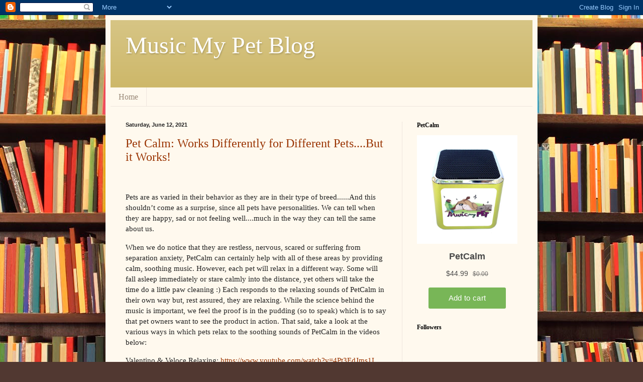

--- FILE ---
content_type: text/html; charset=UTF-8
request_url: https://www.blogger.com/video.g?token=AD6v5dxbS5SMLtIUtO_0M4RIizCPZJ8qOjRnzfdWtbgq7BLzG6F0gYYGBFnqKUELtLlgaNPZ6NuQqpvjd1OoP6L2e0zkzxzsZGtUgat6OgvUXwg2eLCIvp6tSjm7GRNZCDPFYFL-t78
body_size: 414
content:
<!DOCTYPE HTML PUBLIC "-//W3C//DTD HTML 4.01//EN" "http://www.w3.org/TR/html4/strict.dtd"><html dir="ltr"><head><style type="text/css">
        body,
        .main,
        #videocontainer,
        .thumbnail-holder,
        .play-button {
          background: black;
          height: 100vh;
          margin: 0;
          overflow: hidden;
          position: absolute;
          width: 100%;
        }

        #videocontainer.type-BLOGGER_UPLOADED .thumbnail-holder {
          background-size: contain;
        }

        .thumbnail-holder {
          background-repeat: no-repeat;
          background-position: center;
          z-index: 10;
        }

        .play-button {
          background: url('https://www.gstatic.com/images/icons/material/system/1x/play_arrow_white_48dp.png') rgba(0,0,0,0.1) no-repeat center;
          cursor: pointer;
          display: block;
          z-index: 20;
        }
      </style>
<script type="text/javascript">
        var VIDEO_CONFIG = {"thumbnail":"https://i9.ytimg.com/vi_blogger/nvrIz-8D0_g/1.jpg?sqp=CNGm88sGGPDEAfqGspsBBgjAAhC0AQ&rs=AMzJL3nkytezZPZpDro3bsjjcav3wiUpLg","iframe_id":"BLOGGER-video-9efac8cfef03d3f8-4609","allow_resize":false,"streams":[{"play_url":"https://rr4---sn-vgqsrndl.googlevideo.com/videoplayback?expire=1769817041&ei=UdN8aeHvH7WrmLQPsbejmQg&ip=18.218.200.151&id=9efac8cfef03d3f8&itag=18&source=blogger&xpc=Egho7Zf3LnoBAQ%3D%3D&cps=332&met=1769788241,&mh=9u&mm=31&mn=sn-vgqsrndl&ms=au&mv=m&mvi=4&pl=21&rms=au,au&susc=bl&eaua=J4u3jgVranU&mime=video/mp4&vprv=1&rqh=1&dur=52.337&lmt=1612477321876016&mt=1769787116&txp=1318224&sparams=expire,ei,ip,id,itag,source,xpc,susc,eaua,mime,vprv,rqh,dur,lmt&sig=AJEij0EwRgIhAINwUo_eMDWKS5uREHVyTwqVdYSkwX1DwOU5aGhg6WpCAiEA82sYAghCRaju_Ls9G3_fRGgK1Rbl1jy0BKjogj8sHq8%3D&lsparams=cps,met,mh,mm,mn,ms,mv,mvi,pl,rms&lsig=APaTxxMwRQIgdIX6IEs_OV5WrfLTmCXCV6uN1Qy3gT--7sHuv8g91LkCIQDwEtCRj2mJwlTjWmmV2NFk0XnA8urJLrNkvvtfWnyX0Q%3D%3D","format_id":18}]}
      </script></head>
<body><div class="main"><div id="videocontainer" class="type-BLOGGER_UPLOADED"><div class="thumbnail-holder"></div>
<div class="play-button"></div></div></div>
<script type="text/javascript" src="https://www.blogger.com/static/v1/jsbin/3245339219-video_compiled.js"></script>
</body></html>